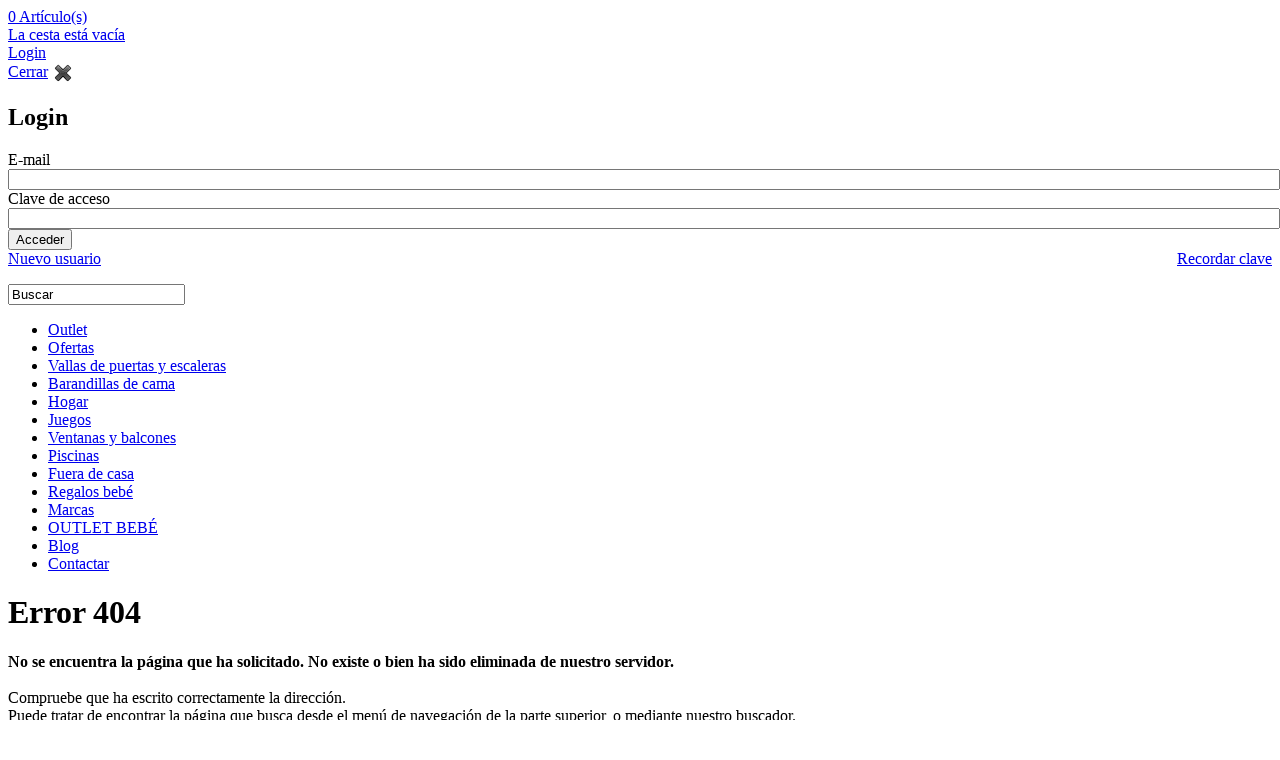

--- FILE ---
content_type: text/html; charset=utf-8
request_url: https://www.tiendaseguridadinfantil.com/es/412513/luz-quitamiedos-rino-lumilu-reer.htm
body_size: 4526
content:
<!DOCTYPE html PUBLIC "-//W3C//DTD XHTML 1.0 Transitional//EN" "http://www.w3.org/TR/xhtml1/DTD/xhtml1-transitional.dtd">
<html xmlns="http://www.w3.org/1999/xhtml" xmlns:og="http://opengraphprotocol.org/schema/" xmlns:fb="http://www.facebook.com/2008/fbml">
    <head>

        <title></title>
        <base href="https://www.tiendaseguridadinfantil.com/" /><!--[if lte IE 6]></base><![endif]-->

        
        
        <meta http-equiv="Content-Type" content="text/html; charset=utf-8" />
        <meta name="charset" content="utf-8" />
        <meta name="Subject" content="" />
        <meta name="description" content="" />
        <meta name="Description" content="" />
        <meta name="DC.Description" content="" />
        <meta name="area" content="General" />
        <meta http-equiv="audiencie" content="general" />
        <meta name="VW96.objecttype" content="Document" />
        <meta name="resource-type" content="document" />
        <meta name="language" content="es" />
        <meta name="DC.Language" scheme="RFC1766" content="es" />
        <meta name="Conteng-Language" content="es" />
        <meta name="rating" content="General" />
        <meta name="expires" content="never" />
        <meta name="distribution" content="Global" />
        <meta name="robots" content="index,follow" />
        <meta name="revisit-after" content="7 days" />
        <meta name="author" content="gir360.com" />
        <meta name="verify-v1" content="" />
                        <meta name="geo.region" content="ES" />
        <meta name="geo.placename" content="Mataró" />
        <meta name="geo.position" content="" />
        <meta name="ICBM" content="" />

        <link rel="preconnect" href="https://fonts.googleapis.com">
        <link rel="preconnect" href="https://fonts.gstatic.com" crossorigin>
        <link href="https://fonts.googleapis.com/css2?family=Montserrat:ital,wght@0,100;0,400;0,500;0,700;0,900;1,100;1,400;1,500;1,700;1,900&display=swap" rel="stylesheet">
        
                    <link rel="shortcut icon" href="favicon.ico" />
               
        
                    <link href="apple-touch-icon-precomposed.png" rel="apple-touch-icon"/>
         

        <meta property="og:title" content="" />
        <meta property="og:site_name" content="TiendaSeguridadInfantil" />
        <meta property="og:description" content="" />
        <meta property="og:image" content="//tiendaseguridadinfantil.com/client/90/90/100/logotip.png" />

        <link rel="image_src" href="//tiendaseguridadinfantil.com/client/90/90/100/logotip.png" />

        

        <link rel="stylesheet" type="text/css" href="./css/estructura/estils_include.php?domini=tiendaseguridadinfantil.com&amp;action=producte.detall&amp;plataforma=web&amp;idioma=es" media='screen'/>

            <!--[if lte IE 7]>
                <link rel="stylesheet" type="text/css" href="css/estructura/estils_ie.css"  media='screen'/>
            <![endif]-->

        
           



            <link rel="stylesheet" type="text/css" href="./css/estructura/fonts.css" media='screen'/>
            <link rel="stylesheet" type="text/css" href="./css/estructura/font-awesome.css" media='screen'/>
            <link rel="stylesheet" type="text/css" href="./css/estructura/jquery.lightbox-0.5.css" media='screen'/>
            <link rel="stylesheet" type="text/css" href="./css/estructura/estils_print.css" media='print'/>
            <!-- <link rel="stylesheet" type="text/css" href="js/jquery-ui/css/custom-theme/jquery-ui-1.8.13.custom.cssxx" media='screen'/> -->
            <link rel="stylesheet" type="text/css" href="./js/jquery-ui-1.10.3/themes/base/jquery.ui.all.css" media='screen'/>

            <script type="text/javascript" src="js/jquery.1.10.2.min.js"></script>
            <script type="text/javascript" src="js/jquery-ui-1.10.3/ui/minified/jquery-ui.min.js"></script>  
    
            <script type="text/javascript" src="js/jquery.lightbox-0.5.js"></script>        
            <script type="text/javascript" src="js/jquery-validation-1.11.1/dist/jquery.validate.min.js"></script>

            <!-- <script type="text/javascript" src="js/jquery-validation-1.8.1/jquery.validate.min.js"></script> -->
            <!-- <script type="text/javascript" src="js/jquery-ui/js/jquery-ui-1.8.13.custom.min.js"></script> -->

            <script type="text/javascript" src="js/funcions.js"></script>
            <script type="text/javascript" src="js/jquery.tools.min.js"></script>
            <script type="text/javascript" src="js/AC_RunActiveContent.js"></script>

            <script type="text/javascript" src="js/jquery.zoom.min.js"></script>

            <script type="text/javascript" src="https://apis.google.com/js/plusone.js">{lang: 'es'}</script>
            <script type="text/javascript">
                var web_root = 'https://www.tiendaseguridadinfantil.com/';
                var plataforma = 'web';
                var action = 'producte.detall';
            </script>

           

            <!--<script type="text/javascript" src="//tracker.twenga.es/tracker.js"></script>-->

                        

          

                
        
        
    </head>

    
    <body  class="get-action-producte-detall get-producte-412513 idioma_es no_identificado"  >



        <a name="ancla"></a>
        
                    <div id="fb-root"></div>
            <script type="text/javascript">(function(d, s, id) {
                  var js, fjs = d.getElementsByTagName(s)[0];
                  if (d.getElementById(id)) {return;}
                  js = d.createElement(s); js.id = id;
                  js.src = "//connect.facebook.net/es_ES/all.js#xfbml=1&amp;appId=149236928490370";
                  fjs.parentNode.insertBefore(js, fjs);
                }(document, 'script', 'facebook-jssdk'));
            </script>
        
        
                    
            
        
        <div id='cap'>
            <div id="cap_contingut">

                <div class="bloc_logotip">
                                            <a id="bloc_logotip_id" href='./' title="TiendaSeguridadInfantil | tiendaseguridadinfantil.com"></a>
                                    </div>

                
                                    <div class="bloc_social">

                    </div>
                                                                        <div id="cart">
                                                                    <div id='cesta_llena'>
                                        <a href="javascript:void(0)" class="show_cart"><span id='cart_num_articles'>0</span> <span class="text_cap">Artículo(s)</span> <span id='cart_total'></span></a>
                                    </div>
                                                                

                                <div id='cesta_vacia'>
                                                                            <a href="javascript:void(0)" class="show_cart">La cesta está vacía</a>
                                                                    </div>

                                                                    <div id="bloc_acces">

                                                                                                                                    <a href='?action=login.alta' id='link_acces_usuaris' rel="nofollow" target="_parent" >Login</a>
                                                                                                                         </div>

                                    <div class="separador"></div>

                                    <div id='form_acces_usuaris'>
                                        
                                        <div id="form_acces_usuaris_sub">
                                            <div class="cart_tancar">
                                                <a href="javascript:void(0)" class="show_login" title="Cerrar" rel="nofollow">Cerrar</a>
                                                <a href="javascript:void(0)" class="show_login" title="Cerrar" rel="nofollow"><img alt="Cerrar" style="vertical-align:middle;" src="img_comuns/estructura/ico_tancar.png" /></a>
                                            </div>
                                            <h2>Login</h2>
                                            <div class="form_acces_usuaris_form">
                                            <form method="post" action="?action=login.identificarse">
                                                <div class="bloc_camp">
                                                    <label for='miniform_email'>E-mail</label>
                                                    <input type='text' name='email_login' id="miniform_email" style="width:100%" />
                                                </div>
                                                <div class="bloc_camp">
                                                    <label for='miniform_login'>Clave de acceso</label>
                                                    <input type='password' name='clau_login' id="miniform_login" style="width:100%"  />
                                                </div>
                                                <div class="separador"></div>
                                                <input type='submit' value="Acceder"  class="Boto" /><br />
                                            </form>
                                            <div class="separador"></div>
                                            </div>
                                            <div class="form_acces_usuaris_peu">
                                                <a title="Nuevo usuario" href="es/nuevo-usuario.htm" rel="nofollow">Nuevo usuario</a>
                                                <a style="float:right;" title="Recordar clave" href="es/recordar-clave-de-acceso.htm" rel="nofollow">Recordar clave</a>
                                            </div>
                                        </div>
                                    </div>
                                    <div class="separador"></div>
                                                                <div id="cart_detall"></div>
                            </div>
                        
                        
                    

                                            <div class='bloc_buscador'>
                            <form method='get' name='form_cercador' action="index.php">
                                <input type='hidden' name="action" value="cercador.cercar" />
                                <p>
                                <input 
                                onfocus="if(this.value=='Buscar') this.value=''" 
                                onblur="if(this.value=='') this.value='Buscar'" 
                                name="query" type="text" 
                                value="Buscar"/>
                                </p>
                                <input class='cercador_bt' type='submit' name='submit' style="position:absolute; width:50px; right:0 !important; left: 190px; top:7px; cursor:pointer; background:transparent; color:transparent; border:none;" />
                            </form>
                        </div>
                                    


                                    <div class='bloc_menu'>
                        
<div id="pre_menu">
	<div id="menu">
        <ul class='dropdown'>

            
            
            

                            <li class='Menu_Categoria_Novetat_li'><a id='Menu_Categoria_Novetat_Sup' href='es/novedades.htm'>Outlet</a></li>
<li class='Menu_Categoria_Oferta_li'><a id='Menu_Categoria_Oferta_Sup' href='es/ofertas.htm'>Ofertas</a></li>
            
                            <li class='primer_nivell'>
                                                <a title="Vallas de puertas y escaleras" target="_parent" class="" href="es/vallas-de-puertas-y-escaleras.htm">Vallas de puertas y escaleras</a>
                                    </li>
                            <li class='primer_nivell'>
                                                <a title="Barandillas de cama" target="_parent" class="" href="es/barandillas-de-cama.htm">Barandillas de cama</a>
                                    </li>
                            <li class='primer_nivell'>
                                                <a title="Hogar" target="_parent" class="" href="es/hogar.htm">Hogar</a>
                                    </li>
                            <li class='primer_nivell'>
                                                <a title="Juegos" target="_parent" class="" href="es/juegos.htm">Juegos</a>
                                    </li>
                            <li class='primer_nivell'>
                                                <a title="Ventanas y balcones" target="_parent" class="" href="es/ventanas-y-balcones.htm">Ventanas y balcones</a>
                                    </li>
                            <li class='primer_nivell'>
                                                <a title="Piscinas" target="_parent" class="" href="es/piscinas.htm">Piscinas</a>
                                    </li>
                            <li class='primer_nivell'>
                                                <a title="Fuera de casa" target="_parent" class="" href="es/fuera-de-casa.htm">Fuera de casa</a>
                                    </li>
                            <li class='primer_nivell'>
                                                <a title="Regalos bebé" target="_parent" class="" href="es/regalos-bebe.htm">Regalos bebé</a>
                                    </li>
                            <li class='primer_nivell'>
                                                <a title="Marcas" target="_parent" class="" href="es/marcas.htm">Marcas</a>
                                    </li>
                            <li class='primer_nivell'>
                                                <a title="OUTLET BEBÉ" target="_parent" class="" href="es/outlet-bebe.htm">OUTLET BEBÉ</a>
                                    </li>
                            <li class='primer_nivell'>
                                                <a title="Blog" target="_parent" class="" href="es/blog.htm">Blog</a>
                                    </li>
                            <li class='primer_nivell'>
                                                <a title="Contactar" target="_parent" class="ultim" href="es/contactar.htm">Contactar</a>
                                    </li>
            
        </ul>
	</div>
    </div>

<!-- SEGON Menu amb les categories de primer nivell: junt -->
                    </div>
                                <div class="separador"></div>



            </div>
            <div class="separador"></div>
        </div>
        <div class="separador"></div>
        


        
        <div id='cos' class='cos'>
            <div id='cos_contingut'>
                                    

                <div class="bloc_B_MOBILE">
                    
                    <a href="#" data-toggle=".cos" id="sidebar-toggle">
                        <span class="bar"></span>
                        <span class="bar"></span>
                        <span class="bar"></span>
                    </a>
                    <a href="#" data-toggle=".cos" id="sidebar-toggle_dreta">
                        <span class="bar"></span>
                        <span class="bar"></span>
                        <span class="bar"></span>
                    </a>
                    
                    <h1>Error 404</h1>
<p><strong>No se encuentra la página que ha solicitado. No existe o bien ha sido eliminada de nuestro servidor.</strong></br></br>

Compruebe que ha escrito correctamente la dirección.</br>
Puede tratar de encontrar la página que busca desde el menú de navegación de la parte superior, o mediante nuestro buscador.</br>
Si se trata de un error no dude en comunicárnoslo. Gracias.</p>
                    <div class="separador"></div>
                    
                </div>
                
            

                            </div>
        </div>

        


                             
                <div id='peu'>
                    <div id='peu_contingut'>
                        <div class="bloc_1">
                                                        <span class='bloc_1_nom_comercial'>&copy;&nbsp; TiendaSeguridadInfantil 2026</span>
                            <p>
                                                                                                            <a title="Colaboraciones" class="seccio_peu_1 bloc_1_menu ultim" href="es/tiendaseguridadinfantilcolaboraciones.htm">Colaboraciones</a><br class="seccio_peu_1" />
                                                                                                                                                <a title="FAQS" class="seccio_peu_2 bloc_1_menu " href="es/tiendaseguridadinfantilfaqs.htm">FAQS</a><br class="seccio_peu_2" />
                                                                                                                                                <a title="Nuestra historia" class="seccio_peu_3 bloc_1_menu " href="es/tiendaseguridadinfantilnuestra-historia.htm">Nuestra historia</a><br class="seccio_peu_3" />
                                                                                                                                                <a title="Tu pedido, envíos, devoluciones y más" class="seccio_peu_4 bloc_1_menu " href="es/tiendaseguridadinfantiltu-pedido-envios-devoluciones-mas.htm">Tu pedido, envíos, devoluciones y más</a><br class="seccio_peu_4" />
                                                                                                </p>
                            <p>
                                                                                                                                    <img class="bloc_1_pagament photo" border="0" src="./img_comuns/estructura/ico_generals_pagament.png" width="115" height="29" alt="Certificados" />
                                                                
                                                                    <img class="bloc_1_paypal photo" border="0" src="img_comuns/estructura/ico_generals_paypal.png" width="112" height="29" alt="Certificados" />
                                                                                                <img class="bloc_1_w3c photo" border="0" src="img_comuns/estructura/ico_generals_w3c.png" width="76" height="29" alt="Certificados" />
                                <br />
                                <span class="bloc_1_telf tel number">630954031</span> |                                 <a class="bloc_1_domini_fals fn url"></a>
                                                                  
                                <!-- <a class="bloc_1_condicions fn url" title="Condiciones de uso" href="es/condiciones-de-uso.htm#googtrans(es|es)" target="_parent" rel="nofollow">Condiciones de uso</a> |  -->

                                                                <a class="bloc_3_devolucions fn url" title="Cambios y devoluciones" href="es/cambios-y-devoluciones.htm#googtrans(es|es)" target="_parent" rel="nofollow">Cambios y devoluciones</a>
                                                                
                                 |
                                
                                                                <a class="bloc_3_avis fn url" title="Aviso legal y cookies" href="es/aviso-legal-y-cookies.htm#googtrans(es|es)" target="_parent" rel="nofollow">Aviso legal y cookies-Condiciones de uso</a>
                                 

                                

                                                                 | 
                                <!--
                                                                <a class="bloc_3_condicions bloc_3_condicions fn url" title="Política de privacidad" href="es/politica-de-privacidad.htm#politica" rel="nofollow">Política de privacidad</a>
                                                                -->

                                
                                <a class="bloc_3_condicions fn url" title="Política de privacidad" href="es/politica-de-privacidad.htm#googtrans(es|es)" rel="nofollow">Política de privacidad</a>

                                
                                <br />
                                                                                            </p>
                        </div>
                                                <div class="bloc_2">

                                                                                                                                                        <span class="tit_peu_social">Síguenos en...</span>
                                    <p class="peu_social">
                                                                                    <a title="Facebook | TiendaSeguridadInfantil" href="https://www.facebook.com/segurbabyseguridadinfantil/" target="_blank"><img src="img_comuns/estructura/ico_facebook.png" alt="Facebook | TiendaSeguridadInfantil" width="16" height="16" border="0"/>Síguenos en Facebook</a><br />
                                                                                                                            <a title="X | TiendaSeguridadInfantil" href="https://twitter.com/segurbaby" target="_blank"><img src="img_comuns/estructura/ico_twitter.png" alt="X | TiendaSeguridadInfantil" width="16" height="16" border="0"/>Síguenos en X</a><br />
                                                                                                                            <a title="Youtube | TiendaSeguridadInfantil" href="https://www.youtube.com/channel/UC6yKByVg4prTEZf02LsUpfw" target="_blank"><img src="img_comuns/estructura/ico_youtube.png" alt="Youtube | TiendaSeguridadInfantil" width="16" height="16" border="0"/>Síguenos en Youtube</a><br />
                                                                                                                            <a title="Linkedin | TiendaSeguridadInfantil" href="https://www.linkedin.com/company/segurbaby" target="_blank"><img src="img_comuns/estructura/ico_linkedin.png" alt="Linkedin | TiendaSeguridadInfantil" width="16" height="16" border="0"/>Síguenos en Linkedin</a><br />
                                                                                                                                                                
                                                                                    <script type="text/javascript" src="//assets.pinterest.com/js/pinit.js"></script><a title="Pinterest | TiendaSeguridadInfantil" href="https://www.pinterest.es/segurbaby/" target="_blank"><img src="img_comuns/estructura/ico_pinterest.png" alt="Pinterest | TiendaSeguridadInfantil" width="16" height="16" border="0"/>Síguenos en Pinterest</a><br />
                                        
                                        
                                                                                    <a title="Instagram | TiendaSeguridadInfantil" href="https://www.instagram.com/segurbaby/" target="_blank"><img src="img_comuns/estructura/ico_instagram.png" alt="Instagram | TiendaSeguridadInfantil" width="16" height="16" border="0"/>Síguenos en Instagram</a><br />
                                        
                                    </p>
                                                                                        <p class="bloc_2_APP">
                                <a title="Descárgate nuestra APP Android y iPhone" href="es/descargate-nuestra-app-android-y-iphone.htm"><img src="img_comuns/estructura/ico_celular.png" alt="iPhone | Android | TiendaSeguridadInfantil" style="float:left;"/>Descárgate nuestra APP Android y iPhone</a>
                            </p>
                        </div>
                        
                        <div class="bloc_3">
                                                            <span class="bloc_3_contactar_titol">Contáctanos</span>
                                <p class="bloc_3_contactar_text">
                                    <a title="Contactar" href="es/contactar.htm" rel="nofollow">Contactar</a><br />
                                                                        <br />
                                </p>
                                                                                        Ayuda                                <p>
                                                                            <a title="Blog" href="es/blog.htm" rel="nofollow">Blog</a><br />
                                                                                                        </p>
                            
                             
                            
                        </div>    
                                            
                        <div class="separador"></div>
                    </div>
                </div>
                                     
                            <div id='peu_publicitat'>
                <div id='peu_publicitat_contingut'>
                    <div class="bloc_1">
                                                    <a title="Gir360.com, Tiendas online con posicionamiento en buscadores" href="http://www.gir360.com/crear-tienda-online//tiendaseguridadinfantil.com.htm" target="_blank" rel="noindex, nofollow"><img border="0" src="img_comuns/estructura/ico_gir360_blanc.png"  alt="Gir360.com, Tiendas online con posicionamiento en buscadores"/></a>
                                                <a title="Gir360.com, Tiendas online con posicionamiento en buscadores" href="http://www.gir360.com/crear-tienda-online//tiendaseguridadinfantil.com.htm" target="_blank">Gir360.com, Tiendas online con posicionamiento en buscadores</a>
                    </div>
                    <div class="bloc_2">
                        <a target="_blank" title="Certificado W3C" href="http://validator.w3.org/check?uri=referer">Certificado W3C</a>
                        <a target="_blank" title="Certificado W3C" href="http://validator.w3.org/check?uri=referer"><img border="0" src="img_comuns/estructura/ico_w3c.png" alt="Certificado W3C" /></a>
                        
                    </div>
                    <div class="separador"></div>
                </div>
                <div class="separador"></div>
            </div>

            <div id='div_popup' style='display:none;'>
                <iframe id='iframe_popup' style='border:0px;' frameborder='0'></iframe>
            </div>

                        <div id="capcontact_red">

	<a target="_blanc" href="https://www.facebook.com/segurbabyseguridadinfantil/?fref=ts"><img src="/client/2000/2000/100/ico_f.png" style="border: 0;" alt="Facebook" /></a>

	<a target="_blanc" href="https://www.instagram.com/segurbaby/?hl=es"><img src="/client/2000/2000/100/ico_p.png" style="border: 0;" alt="Instagram" /></a>

</div>


<div id="capcontact">

	<p>Pedidos por teléfono <strong>630.95.40.31</strong></p>

</div>


<script type="text/javascript">

	$("#form_ordre select").first().children("option[value^='ordre']").hide();
	$("#form_ordre select").first().children("option[value^='nom']").hide();
	$("#form_ordre select").first().children("option[value^='novetat']").hide();
	$("#form_ordre select").first().children("option[value^='oferta']").hide();

</script>

        
        


        <div id='us_cookies_es' style=''>
            <span></span>
            <a class='us_cookies_acceptar' href="#" onclick="setCookie('avis_cookies','si',1000);window.location.reload();return false;"><span></span></a>
            <a class='us_cookies_info' href="?action=static.static&tpl=us_cookies_es#googtrans(es|es)" rel="nofollow"><span></span></a>
        </div>

        
        



    </body>
</html>